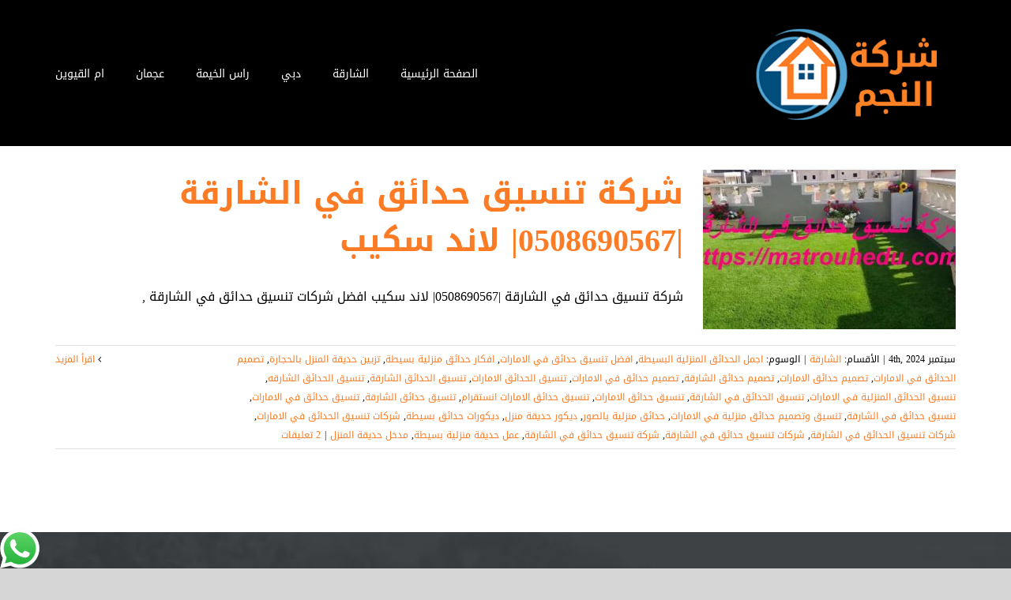

--- FILE ---
content_type: text/html; charset=utf-8
request_url: https://matrouhedu.com/tag/%D8%B4%D8%B1%D9%83%D8%A9-%D8%AA%D9%86%D8%B3%D9%8A%D9%82-%D8%AD%D8%AF%D8%A7%D8%A6%D9%82-%D9%81%D9%8A-%D8%A7%D9%84%D8%B4%D8%A7%D8%B1%D9%82%D8%A9/
body_size: 16032
content:
<!DOCTYPE html>
<html class="avada-html-layout-wide avada-html-header-position-top avada-html-is-archive avada-header-color-not-opaque" dir="rtl" lang="ar" prefix="og: http://ogp.me/ns# fb: http://ogp.me/ns/fb#">
<head>
<meta http-equiv="X-UA-Compatible" content="IE=edge"/>
<meta http-equiv="Content-Type" content="text/html; charset=utf-8"/>
<meta name="viewport" content="width=device-width, initial-scale=1"/>
<meta name='robots' content='index, follow, max-image-preview:large, max-snippet:-1, max-video-preview:-1'/>
<style>img:is([sizes="auto" i], [sizes^="auto," i]) {contain-intrinsic-size:3000px 1500px}</style>
<title>شركة تنسيق حدائق في الشارقة Archives - شركة النجم |0508690567</title>
<link rel="canonical" href="https://matrouhedu.com/tag/شركة-تنسيق-حدائق-في-الشارقة/"/>
<meta property="og:locale" content="ar_AR"/>
<meta property="og:type" content="article"/>
<meta property="og:title" content="شركة تنسيق حدائق في الشارقة الأرشيف"/>
<meta property="og:url" content="https://matrouhedu.com/tag/شركة-تنسيق-حدائق-في-الشارقة/"/>
<meta property="og:site_name" content="شركة النجم |0508690567"/>
<meta name="twitter:card" content="summary_large_image"/>
<script type="application/ld+json" class="yoast-schema-graph">{"@context":"https://schema.org","@graph":[{"@type":"CollectionPage","@id":"https://matrouhedu.com/tag/%d8%b4%d8%b1%d9%83%d8%a9-%d8%aa%d9%86%d8%b3%d9%8a%d9%82-%d8%ad%d8%af%d8%a7%d8%a6%d9%82-%d9%81%d9%8a-%d8%a7%d9%84%d8%b4%d8%a7%d8%b1%d9%82%d8%a9/","url":"https://matrouhedu.com/tag/%d8%b4%d8%b1%d9%83%d8%a9-%d8%aa%d9%86%d8%b3%d9%8a%d9%82-%d8%ad%d8%af%d8%a7%d8%a6%d9%82-%d9%81%d9%8a-%d8%a7%d9%84%d8%b4%d8%a7%d8%b1%d9%82%d8%a9/","name":"شركة تنسيق حدائق في الشارقة Archives - شركة النجم |0508690567","isPartOf":{"@id":"https://matrouhedu.com/#website"},"primaryImageOfPage":{"@id":"https://matrouhedu.com/tag/%d8%b4%d8%b1%d9%83%d8%a9-%d8%aa%d9%86%d8%b3%d9%8a%d9%82-%d8%ad%d8%af%d8%a7%d8%a6%d9%82-%d9%81%d9%8a-%d8%a7%d9%84%d8%b4%d8%a7%d8%b1%d9%82%d8%a9/#primaryimage"},"image":{"@id":"https://matrouhedu.com/tag/%d8%b4%d8%b1%d9%83%d8%a9-%d8%aa%d9%86%d8%b3%d9%8a%d9%82-%d8%ad%d8%af%d8%a7%d8%a6%d9%82-%d9%81%d9%8a-%d8%a7%d9%84%d8%b4%d8%a7%d8%b1%d9%82%d8%a9/#primaryimage"},"thumbnailUrl":"https://matrouhedu.com/wp-content/uploads/2021/06/شركة-تنسيق-حدائق-في-الشارقة.jpg","breadcrumb":{"@id":"https://matrouhedu.com/tag/%d8%b4%d8%b1%d9%83%d8%a9-%d8%aa%d9%86%d8%b3%d9%8a%d9%82-%d8%ad%d8%af%d8%a7%d8%a6%d9%82-%d9%81%d9%8a-%d8%a7%d9%84%d8%b4%d8%a7%d8%b1%d9%82%d8%a9/#breadcrumb"},"inLanguage":"ar"},{"@type":"ImageObject","inLanguage":"ar","@id":"https://matrouhedu.com/tag/%d8%b4%d8%b1%d9%83%d8%a9-%d8%aa%d9%86%d8%b3%d9%8a%d9%82-%d8%ad%d8%af%d8%a7%d8%a6%d9%82-%d9%81%d9%8a-%d8%a7%d9%84%d8%b4%d8%a7%d8%b1%d9%82%d8%a9/#primaryimage","url":"https://matrouhedu.com/wp-content/uploads/2021/06/شركة-تنسيق-حدائق-في-الشارقة.jpg","contentUrl":"https://matrouhedu.com/wp-content/uploads/2021/06/شركة-تنسيق-حدائق-في-الشارقة.jpg","width":1280,"height":720,"caption":"شركة تنسيق حدائق في الشارقة"},{"@type":"BreadcrumbList","@id":"https://matrouhedu.com/tag/%d8%b4%d8%b1%d9%83%d8%a9-%d8%aa%d9%86%d8%b3%d9%8a%d9%82-%d8%ad%d8%af%d8%a7%d8%a6%d9%82-%d9%81%d9%8a-%d8%a7%d9%84%d8%b4%d8%a7%d8%b1%d9%82%d8%a9/#breadcrumb","itemListElement":[{"@type":"ListItem","position":1,"name":"Home","item":"https://matrouhedu.com/"},{"@type":"ListItem","position":2,"name":"شركة تنسيق حدائق في الشارقة"}]},{"@type":"WebSite","@id":"https://matrouhedu.com/#website","url":"https://matrouhedu.com/","name":"شركة النجم |0508690567","description":"افضل شركة بناء مظلات في دبي بين الشركات تركيب بناء مظلات وسواتر في دبي | الشارقة |عجمان : المظلات سيارات ,مظلات الخشبية ,مظلات متحركة بافضل الخامات العالمية","potentialAction":[{"@type":"SearchAction","target":{"@type":"EntryPoint","urlTemplate":"https://matrouhedu.com/?s={search_term_string}"},"query-input":{"@type":"PropertyValueSpecification","valueRequired":true,"valueName":"search_term_string"}}],"inLanguage":"ar"}]}</script>
<link rel="alternate" type="application/rss+xml" title="شركة النجم |0508690567 &laquo; الخلاصة" href="https://matrouhedu.com/feed/"/>
<link rel="alternate" type="application/rss+xml" title="شركة النجم |0508690567 &laquo; خلاصة التعليقات" href="https://matrouhedu.com/comments/feed/"/>
<link rel="shortcut icon" href="https://matrouhedu.com/wp-content/uploads/2021/07/xnagm.png.pagespeed.ic.1O5_psC-og.webp" type="image/x-icon"/>
<link rel="apple-touch-icon" sizes="180x180" href="https://matrouhedu.com/wp-content/uploads/2021/07/xnagm.png.pagespeed.ic.1O5_psC-og.webp">
<link rel="icon" sizes="192x192" href="https://matrouhedu.com/wp-content/uploads/2021/07/xnagm.png.pagespeed.ic.1O5_psC-og.webp">
<meta name="msapplication-TileImage" content="https://matrouhedu.com/wp-content/uploads/2021/07/nagm.png">
<link rel="alternate" type="application/rss+xml" title="شركة النجم |0508690567 &laquo; شركة تنسيق حدائق في الشارقة خلاصة الوسوم" href="https://matrouhedu.com/tag/%d8%b4%d8%b1%d9%83%d8%a9-%d8%aa%d9%86%d8%b3%d9%8a%d9%82-%d8%ad%d8%af%d8%a7%d8%a6%d9%82-%d9%81%d9%8a-%d8%a7%d9%84%d8%b4%d8%a7%d8%b1%d9%82%d8%a9/feed/"/>
<meta property="og:locale" content="ar_AR"/>
<meta property="og:type" content="article"/>
<meta property="og:site_name" content="شركة النجم |0508690567"/>
<meta property="og:title" content="شركة تنسيق حدائق في الشارقة Archives - شركة النجم |0508690567"/>
<meta property="og:url" content="https://matrouhedu.com/landscaping-company-in-sharjah/"/>
<meta property="og:image" content="https://matrouhedu.com/wp-content/uploads/2021/06/شركة-تنسيق-حدائق-في-الشارقة.jpg"/>
<meta property="og:image:width" content="1280"/>
<meta property="og:image:height" content="720"/>
<meta property="og:image:type" content="image/jpeg"/>
<style id='ht_ctc_main_css-css' media='all'>.ht_ctc_chat_greetings_box :not(ul):not(ol):not(.ht_ctc_default):not(.ht_ctc_defaults *){box-sizing:border-box;margin:0;padding:0}.ht_ctc_chat_greetings_box ol,.ht_ctc_chat_greetings_box ul{margin-bottom:0;margin-top:0}.ht_ctc_modal_backdrop{animation:fadeIn .2s ease;backdrop-filter:blur(1px);background:rgba(0,0,0,.3);height:100vh;left:0;position:fixed;top:0;width:100vw}@keyframes fadeIn{0%{opacity:0}to{opacity:1}}.ctc_g_bottom,.ctc_g_content,.ctc_g_sentbutton{margin-top:-.9px!important}.ctc_g_content{max-height:calc(80vh - 140px);overflow-y:auto}.greetings_header_image img{object-fit:cover}.greetings_header_image{display:inline-block;position:relative}.g_header_badge_online{border-radius:50%;bottom:0;height:12px;position:absolute;right:0;width:12px;z-index:1}@media only screen and (max-width:420px){.ctc_side_positions .ctc_m_p_left{left:0!important;right:unset!important}.ctc_side_positions .ctc_m_p_right{left:unset!important;right:0!important}.ctc_side_positions .ctc_m_p_left .ctc_greetings_close_btn{float:left!important}.ctc_side_positions .ctc_m_p_right .ctc_greetings_close_btn{float:right!important}.ctc_side_positions .ctc_m_cta_order_0{order:0!important}.ctc_side_positions .ctc_m_cta_order_1{order:1!important}.ht_ctc_greetings.ctc_m_full_width{bottom:0!important;position:fixed!important;right:0!important}.ht_ctc_greetings.ctc_m_full_width .ht_ctc_chat_greetings_box{margin:7px!important;min-width:80vw!important;position:unset!important;width:calc(100vw - 14px)!important}.ctc_m_full_width .ctc_g_message_box_width{max-width:85%!important}.ht_ctc_animation:has(.ht_ctc_greetings){animation-fill-mode:none!important}}@media only screen and (min-width:900px){.ctc_g_content::-webkit-scrollbar{width:2.8px}.ctc_g_content::-webkit-scrollbar-thumb{background:#a5a5a5}}</style>
<link rel='stylesheet' id='mwfcfonts-css' href='https://matrouhedu.com/wp-content/plugins/parsi-font/assets/css/A.fonts.css.pagespeed.cf.Atb6QV7T0T.css' type='text/css' media=''/>
<style id='toc-screen-css' media='all'>#toc_container li,#toc_container ul{margin:0;padding:0}#toc_container.no_bullets li,#toc_container.no_bullets ul,#toc_container.no_bullets ul li,.toc_widget_list.no_bullets,.toc_widget_list.no_bullets li{background:0 0;list-style-type:none;list-style:none}#toc_container.have_bullets li{padding-left:12px}#toc_container ul ul{margin-left:1.5em}#toc_container{background:#f9f9f9;border:1px solid #aaa;padding:10px;margin-bottom:1em;width:auto;display:table;font-size:95%}#toc_container.toc_light_blue{background:#edf6ff}#toc_container.toc_white{background:#fff}#toc_container.toc_black{background:#000}#toc_container.toc_transparent{background:none transparent}#toc_container p.toc_title{text-align:center;font-weight:700;margin:0;padding:0}#toc_container.toc_black p.toc_title{color:#aaa}#toc_container span.toc_toggle{font-weight:400;font-size:90%}#toc_container p.toc_title+ul.toc_list{margin-top:1em}.toc_wrap_left{float:left;margin-right:10px}.toc_wrap_right{float:right;margin-left:10px}#toc_container a{text-decoration:none;text-shadow:none}#toc_container a:hover{text-decoration:underline}.toc_sitemap_posts_letter{font-size:1.5em;font-style:italic}</style>
<link rel='stylesheet' id='taqyeem-style-css' href='https://matrouhedu.com/wp-content/plugins/taqyeem/A.style.css,qver=6.8.3.pagespeed.cf.odtfTYG5kG.css' type='text/css' media='all'/>
<link rel='stylesheet' id='fusion-dynamic-css-css' href='https://matrouhedu.com/wp-content/uploads/fusion-styles/07346e5053df97a653d4f899a57cd84a.min.css?ver=3.11.9' type='text/css' media='all'/>
<link rel='stylesheet' id='call-now-button-modern-style-css' href='https://matrouhedu.com/wp-content/plugins/call-now-button/resources/style/A.modern.css,qver=1.5.1.pagespeed.cf.ocqg83GZIQ.css' type='text/css' media='all'/>
<script type="text/javascript" src="https://matrouhedu.com/wp-includes/js/jquery/jquery.min.js,qver=3.7.1.pagespeed.jm.PoWN7KAtLT.js" id="jquery-core-js"></script>
<script src="https://matrouhedu.com/wp-includes,_js,_jquery,_jquery-migrate.min.js,qver==3.4.1+wp-content,_plugins,_taqyeem,_js,_tie.js,qver==6.8.3.pagespeed.jc.u9hXQh75AQ.js"></script><script>eval(mod_pagespeed_VBSQFfAYzw);</script>
<script>eval(mod_pagespeed_t1RZqkbmNs);</script>
<link rel="https://api.w.org/" href="https://matrouhedu.com/wp-json/"/><link rel="alternate" title="JSON" type="application/json" href="https://matrouhedu.com/wp-json/wp/v2/tags/346"/><link rel="EditURI" type="application/rsd+xml" title="RSD" href="https://matrouhedu.com/xmlrpc.php?rsd"/>
<meta name="generator" content="WordPress 6.8.3"/>
<style type="text/css">{font-family:Droid\ Arabic\ Kufi!important;font-size:px!important}{font-family:Droid\ Arabic\ Kufi!important;font-size:px!important}{font-family:Droid\ Arabic\ Kufi!important;font-size:px!important}h1,h2,h3,h4,h5,h6{font-family:Droid\ Arabic\ Kufi!important}body{font-family:Droid\ Arabic\ Kufi!important}.rtl #wpadminbar *,#wpadminbar *{font:400 13px/32px Droid\ Arabic\ Kufi}pre,code{font-family:VRCD,monospaced}</style>
<script type='text/javascript'>//<![CDATA[
var taqyeem={"ajaxurl":"https://matrouhedu.com/wp-admin/admin-ajax.php","your_rating":"تقييمك:"};
//]]></script>
<style type="text/css" media="screen"></style>
<style type="text/css" id="css-fb-visibility">@media screen and (max-width:640px){.fusion-no-small-visibility{display:none!important}body .sm-text-align-center{text-align:center!important}body .sm-text-align-left{text-align:left!important}body .sm-text-align-right{text-align:right!important}body .sm-flex-align-center{justify-content:center!important}body .sm-flex-align-flex-start{justify-content:flex-start!important}body .sm-flex-align-flex-end{justify-content:flex-end!important}body .sm-mx-auto{margin-left:auto!important;margin-right:auto!important}body .sm-ml-auto{margin-left:auto!important}body .sm-mr-auto{margin-right:auto!important}body .fusion-absolute-position-small{position:absolute;top:auto;width:100%}.awb-sticky.awb-sticky-small{position:sticky;top:var(--awb-sticky-offset,0)}}@media screen and (min-width:641px) and (max-width:1024px){.fusion-no-medium-visibility{display:none!important}body .md-text-align-center{text-align:center!important}body .md-text-align-left{text-align:left!important}body .md-text-align-right{text-align:right!important}body .md-flex-align-center{justify-content:center!important}body .md-flex-align-flex-start{justify-content:flex-start!important}body .md-flex-align-flex-end{justify-content:flex-end!important}body .md-mx-auto{margin-left:auto!important;margin-right:auto!important}body .md-ml-auto{margin-left:auto!important}body .md-mr-auto{margin-right:auto!important}body .fusion-absolute-position-medium{position:absolute;top:auto;width:100%}.awb-sticky.awb-sticky-medium{position:sticky;top:var(--awb-sticky-offset,0)}}@media screen and (min-width:1025px){.fusion-no-large-visibility{display:none!important}body .lg-text-align-center{text-align:center!important}body .lg-text-align-left{text-align:left!important}body .lg-text-align-right{text-align:right!important}body .lg-flex-align-center{justify-content:center!important}body .lg-flex-align-flex-start{justify-content:flex-start!important}body .lg-flex-align-flex-end{justify-content:flex-end!important}body .lg-mx-auto{margin-left:auto!important;margin-right:auto!important}body .lg-ml-auto{margin-left:auto!important}body .lg-mr-auto{margin-right:auto!important}body .fusion-absolute-position-large{position:absolute;top:auto;width:100%}.awb-sticky.awb-sticky-large{position:sticky;top:var(--awb-sticky-offset,0)}}</style><style type="text/css">.recentcomments a{display:inline!important;padding:0!important;margin:0!important}</style><link rel="alternate" type="application/rss+xml" title="RSS" href="https://matrouhedu.com/rsslatest.xml"/>	<script type="text/javascript">var doc=document.documentElement;doc.setAttribute('data-useragent',navigator.userAgent);</script>
<meta name="format-detection" content="telephone=no"></head>
<body class="rtl archive tag tag-346 wp-theme-Avada fusion-image-hovers fusion-pagination-sizing fusion-button_type-flat fusion-button_span-no fusion-button_gradient-linear avada-image-rollover-circle-yes avada-image-rollover-no fusion-body fusion-sticky-header no-tablet-sticky-header no-mobile-sticky-header no-mobile-slidingbar no-mobile-totop fusion-disable-outline fusion-sub-menu-fade mobile-logo-pos-left layout-wide-mode avada-has-boxed-modal-shadow-none layout-scroll-offset-full avada-has-zero-margin-offset-top fusion-top-header menu-text-align-center mobile-menu-design-flyout fusion-show-pagination-text fusion-header-layout-v3 avada-responsive avada-footer-fx-none avada-menu-highlight-style-bottombar fusion-search-form-classic fusion-main-menu-search-dropdown fusion-avatar-square avada-sticky-shrinkage avada-dropdown-styles avada-blog-layout-medium avada-blog-archive-layout-medium avada-header-shadow-no avada-menu-icon-position-left avada-has-mainmenu-dropdown-divider avada-has-breadcrumb-mobile-hidden avada-has-titlebar-bar_and_content avada-has-footer-widget-bg-image avada-header-border-color-full-transparent avada-has-pagination-padding avada-flyout-menu-direction-fade avada-ec-views-v1" data-awb-post-id="1478">
<a class="skip-link screen-reader-text" href="#content">Skip to content</a>
<div id="boxed-wrapper">
<div id="wrapper" class="fusion-wrapper">
<div id="home" style="position:relative;top:-1px;"></div>
<div class="fusion-tb-header"><div class="fusion-fullwidth fullwidth-box fusion-builder-row-1 fusion-flex-container nonhundred-percent-fullwidth non-hundred-percent-height-scrolling fusion-custom-z-index" style="--link_hover_color: rgba(255,255,255,0.8);--link_color: #ffffff;--awb-border-radius-top-left:0px;--awb-border-radius-top-right:0px;--awb-border-radius-bottom-right:0px;--awb-border-radius-bottom-left:0px;--awb-z-index:999;--awb-background-color:#ffffff;--awb-flex-wrap:wrap;"><div class="fusion-builder-row fusion-row fusion-flex-align-items-center fusion-flex-content-wrap" style="max-width:calc( 1140px + 0px );margin-left: calc(-0px / 2 );margin-right: calc(-0px / 2 );"></div></div><div class="fusion-fullwidth fullwidth-box fusion-builder-row-2 fusion-flex-container nonhundred-percent-fullwidth non-hundred-percent-height-scrolling fusion-custom-z-index fusion-absolute-container fusion-absolute-position-medium fusion-absolute-position-large" style="--awb-border-radius-top-left:0px;--awb-border-radius-top-right:0px;--awb-border-radius-bottom-right:0px;--awb-border-radius-bottom-left:0px;--awb-z-index:9999;--awb-padding-top:30px;--awb-padding-bottom:30px;--awb-padding-top-small:15px;--awb-padding-bottom-small:15px;--awb-margin-bottom:0px;--awb-min-height:114px;--awb-background-color:#000000;--awb-flex-wrap:wrap;"><div class="fusion-builder-row fusion-row fusion-flex-align-items-center fusion-flex-content-wrap" style="max-width:calc( 1140px + 0px );margin-left: calc(-0px / 2 );margin-right: calc(-0px / 2 );"><div class="fusion-layout-column fusion_builder_column fusion-builder-column-0 fusion_builder_column_1_4 1_4 fusion-flex-column fusion-column-inner-bg-wrapper" style="--awb-inner-bg-size:cover;--awb-width-large:25%;--awb-margin-top-large:0px;--awb-spacing-right-large:0px;--awb-margin-bottom-large:0px;--awb-spacing-left-large:0px;--awb-width-medium:35%;--awb-order-medium:0;--awb-spacing-right-medium:0px;--awb-spacing-left-medium:0px;--awb-width-small:75%;--awb-order-small:0;--awb-spacing-right-small:0px;--awb-spacing-left-small:0px;"><span class="fusion-column-inner-bg hover-type-none"><a class="fusion-column-anchor" href="https://matrouhedu.com/"><span class="fusion-column-inner-bg-image"></span></a></span><div class="fusion-column-wrapper fusion-column-has-shadow fusion-flex-justify-content-flex-start fusion-content-layout-row fusion-content-nowrap"><div class="fusion-image-element " style="--awb-margin-right:10px;--awb-max-width:250px;--awb-caption-title-font-family:var(--h2_typography-font-family);--awb-caption-title-font-weight:var(--h2_typography-font-weight);--awb-caption-title-font-style:var(--h2_typography-font-style);--awb-caption-title-size:var(--h2_typography-font-size);--awb-caption-title-transform:var(--h2_typography-text-transform);--awb-caption-title-line-height:var(--h2_typography-line-height);--awb-caption-title-letter-spacing:var(--h2_typography-letter-spacing);"><span class=" has-fusion-standard-logo has-fusion-sticky-logo has-fusion-mobile-logo fusion-imageframe imageframe-none imageframe-1 hover-type-none"><a class="fusion-no-lightbox" href="https://matrouhedu.com/" target="_self"><img decoding="async" src="https://matrouhedu.com/wp-content/uploads/2021/07/xnagm.png.pagespeed.ic.1O5_psC-og.webp" srcset="https://matrouhedu.com/wp-content/uploads/2021/07/xnagm.png.pagespeed.ic.1O5_psC-og.webp 1x, https://matrouhedu.com/wp-content/uploads/2021/07/xnagm.png.pagespeed.ic.1O5_psC-og.webp 2x" style="max-height:150px;height:auto;" retina_url="https://matrouhedu.com/wp-content/uploads/2021/07/nagm.png" width="300" height="150" class="img-responsive fusion-standard-logo disable-lazyload" alt="شركة النجم |0508690567 Logo"/><img decoding="async" src="https://matrouhedu.com/wp-content/uploads/2021/07/xnagm.png.pagespeed.ic.1O5_psC-og.webp" srcset="https://matrouhedu.com/wp-content/uploads/2021/07/xnagm.png.pagespeed.ic.1O5_psC-og.webp 1x, https://matrouhedu.com/wp-content/uploads/2021/07/xnagm.png.pagespeed.ic.1O5_psC-og.webp 2x" style="max-height:150px;height:auto;" retina_url="https://matrouhedu.com/wp-content/uploads/2021/07/nagm.png" width="300" height="150" class="img-responsive fusion-sticky-logo disable-lazyload" alt="شركة النجم |0508690567 Logo"/><img decoding="async" src="https://matrouhedu.com/wp-content/uploads/2021/07/xnagm.png.pagespeed.ic.1O5_psC-og.webp" srcset="https://matrouhedu.com/wp-content/uploads/2021/07/xnagm.png.pagespeed.ic.1O5_psC-og.webp 1x, https://matrouhedu.com/wp-content/uploads/2021/07/xnagm.png.pagespeed.ic.1O5_psC-og.webp 2x" style="max-height:150px;height:auto;" retina_url="https://matrouhedu.com/wp-content/uploads/2021/07/nagm.png" width="300" height="150" class="img-responsive fusion-mobile-logo disable-lazyload" alt="شركة النجم |0508690567 Logo"/></a></span></div></div></div><div class="fusion-layout-column fusion_builder_column fusion-builder-column-1 fusion_builder_column_3_4 3_4 fusion-flex-column" style="--awb-bg-size:cover;--awb-width-large:75%;--awb-margin-top-large:0px;--awb-spacing-right-large:0px;--awb-margin-bottom-large:0px;--awb-spacing-left-large:0px;--awb-width-medium:65%;--awb-order-medium:0;--awb-spacing-right-medium:0px;--awb-spacing-left-medium:0px;--awb-width-small:25%;--awb-order-small:0;--awb-spacing-right-small:0px;--awb-spacing-left-small:0px;"><div class="fusion-column-wrapper fusion-column-has-shadow fusion-flex-justify-content-flex-start fusion-content-layout-column"><nav class="awb-menu awb-menu_row awb-menu_em-hover mobile-mode-collapse-to-button awb-menu_icons-right awb-menu_dc-yes mobile-trigger-fullwidth-off awb-menu_mobile-toggle awb-menu_indent-right mobile-size-full-absolute loading mega-menu-loading awb-menu_desktop awb-menu_dropdown awb-menu_expand-right awb-menu_transition-fade" style="--awb-font-size:14px;--awb-text-transform:none;--awb-gap:40px;--awb-justify-content:flex-end;--awb-items-padding-top:5px;--awb-border-color:rgba(122,188,100,0);--awb-border-bottom:2px;--awb-color:#ffffff;--awb-active-color:#fc7b24;--awb-active-border-bottom:2px;--awb-active-border-color:#fc7b24;--awb-submenu-sep-color:rgba(226,226,226,0);--awb-submenu-active-bg:#7abc64;--awb-submenu-active-color:#ffffff;--awb-submenu-text-transform:none;--awb-icons-hover-color:#fc7b24;--awb-main-justify-content:flex-start;--awb-mobile-nav-button-align-hor:flex-end;--awb-mobile-active-bg:#fc7b24;--awb-mobile-active-color:#ffffff;--awb-mobile-trigger-font-size:40px;--awb-mobile-trigger-color:#ffffff;--awb-mobile-trigger-background-color:#fc7b24;--awb-mobile-nav-trigger-bottom-margin:20px;--awb-mobile-sep-color:rgba(0,0,0,0);--awb-sticky-min-height:70px;--awb-mobile-justify:flex-start;--awb-mobile-caret-left:0;--awb-mobile-caret-right:auto;--awb-fusion-font-family-typography:inherit;--awb-fusion-font-style-typography:normal;--awb-fusion-font-weight-typography:400;--awb-fusion-font-family-submenu-typography:inherit;--awb-fusion-font-style-submenu-typography:normal;--awb-fusion-font-weight-submenu-typography:400;--awb-fusion-font-family-mobile-typography:inherit;--awb-fusion-font-style-mobile-typography:normal;--awb-fusion-font-weight-mobile-typography:400;" aria-label="Driving Main Menu" data-breakpoint="1128" data-count="0" data-transition-type="center" data-transition-time="300" data-expand="right"><button type="button" class="awb-menu__m-toggle awb-menu__m-toggle_no-text" aria-expanded="false" aria-controls="menu-driving-main-menu"><span class="awb-menu__m-toggle-inner"><span class="collapsed-nav-text"><span class="screen-reader-text">Toggle Navigation</span></span><span class="awb-menu__m-collapse-icon awb-menu__m-collapse-icon_no-text"><span class="awb-menu__m-collapse-icon-open awb-menu__m-collapse-icon-open_no-text awb-drivinghome"></span><span class="awb-menu__m-collapse-icon-close awb-menu__m-collapse-icon-close_no-text awb-drivinghome"></span></span></span></button><ul id="menu-driving-main-menu" class="fusion-menu awb-menu__main-ul awb-menu__main-ul_row"><li id="menu-item-1137" class="menu-item menu-item-type-post_type menu-item-object-page menu-item-home menu-item-1137 awb-menu__li awb-menu__main-li awb-menu__main-li_regular" data-item-id="1137"><span class="awb-menu__main-background-default awb-menu__main-background-default_center"></span><span class="awb-menu__main-background-active awb-menu__main-background-active_center"></span><a href="https://matrouhedu.com/" class="awb-menu__main-a awb-menu__main-a_regular"><span class="menu-text">الصفحة الرئيسية</span></a></li><li id="menu-item-1146" class="menu-item menu-item-type-taxonomy menu-item-object-category menu-item-1146 awb-menu__li awb-menu__main-li awb-menu__main-li_regular" data-item-id="1146"><span class="awb-menu__main-background-default awb-menu__main-background-default_center"></span><span class="awb-menu__main-background-active awb-menu__main-background-active_center"></span><a href="https://matrouhedu.com/category/%d8%a7%d9%84%d8%b4%d8%a7%d8%b1%d9%82%d8%a9/" class="awb-menu__main-a awb-menu__main-a_regular"><span class="menu-text">الشارقة</span></a></li><li id="menu-item-1147" class="menu-item menu-item-type-taxonomy menu-item-object-category menu-item-1147 awb-menu__li awb-menu__main-li awb-menu__main-li_regular" data-item-id="1147"><span class="awb-menu__main-background-default awb-menu__main-background-default_center"></span><span class="awb-menu__main-background-active awb-menu__main-background-active_center"></span><a href="https://matrouhedu.com/category/%d8%af%d8%a8%d9%8a/" class="awb-menu__main-a awb-menu__main-a_regular"><span class="menu-text">دبي</span></a></li><li id="menu-item-1148" class="menu-item menu-item-type-taxonomy menu-item-object-category menu-item-1148 awb-menu__li awb-menu__main-li awb-menu__main-li_regular" data-item-id="1148"><span class="awb-menu__main-background-default awb-menu__main-background-default_center"></span><span class="awb-menu__main-background-active awb-menu__main-background-active_center"></span><a href="https://matrouhedu.com/category/%d8%b1%d8%a7%d8%b3-%d8%a7%d9%84%d8%ae%d9%8a%d9%85%d8%a9/" class="awb-menu__main-a awb-menu__main-a_regular"><span class="menu-text">راس الخيمة</span></a></li><li id="menu-item-1149" class="menu-item menu-item-type-taxonomy menu-item-object-category menu-item-1149 awb-menu__li awb-menu__main-li awb-menu__main-li_regular" data-item-id="1149"><span class="awb-menu__main-background-default awb-menu__main-background-default_center"></span><span class="awb-menu__main-background-active awb-menu__main-background-active_center"></span><a href="https://matrouhedu.com/category/%d8%b9%d8%ac%d9%85%d8%a7%d9%86/" class="awb-menu__main-a awb-menu__main-a_regular"><span class="menu-text">عجمان</span></a></li><li id="menu-item-1645" class="menu-item menu-item-type-taxonomy menu-item-object-category menu-item-1645 awb-menu__li awb-menu__main-li awb-menu__main-li_regular" data-item-id="1645"><span class="awb-menu__main-background-default awb-menu__main-background-default_center"></span><span class="awb-menu__main-background-active awb-menu__main-background-active_center"></span><a href="https://matrouhedu.com/category/%d8%a7%d9%85-%d8%a7%d9%84%d9%82%d9%8a%d9%88%d9%8a%d9%86/" class="awb-menu__main-a awb-menu__main-a_regular"><span class="menu-text">ام القيوين</span></a></li></ul></nav></div></div></div></div>
</div>	<div id="sliders-container" class="fusion-slider-visibility">
</div>
<section class="avada-page-titlebar-wrapper" aria-label="Page Title Bar">
<div class="fusion-page-title-bar fusion-page-title-bar-breadcrumbs fusion-page-title-bar-left">
<div class="fusion-page-title-row">
<div class="fusion-page-title-wrapper">
<div class="fusion-page-title-captions">
</div>
</div>
</div>
</div>
</section>
<main id="main" class="clearfix ">
<div class="fusion-row" style="">
<section id="content" class=" full-width" style="width: 100%;">
<div id="posts-container" class="fusion-blog-archive fusion-blog-layout-medium-wrapper fusion-blog-infinite fusion-clearfix">
<div class="fusion-posts-container fusion-blog-layout-medium fusion-posts-container-infinite " data-pages="1">
<article id="post-1478" class="fusion-post-medium  post fusion-clearfix post-1478 type-post status-publish format-standard has-post-thumbnail hentry category-11 tag-1017 tag-382 tag-1013 tag-1014 tag-385 tag-388 tag-379 tag-381 tag-387 tag-378 tag-352 tag-755 tag-350 tag-383 tag-384 tag-351 tag-380 tag-349 tag-389 tag-1015 tag-1018 tag-1019 tag-386 tag-348 tag-347 tag-346 tag-1020 tag-1016">
<div class="fusion-flexslider flexslider fusion-flexslider-loading fusion-post-slideshow">
<ul class="slides">
<li><div class="fusion-image-wrapper fusion-image-size-fixed" aria-haspopup="true">
<a href="https://matrouhedu.com/landscaping-company-in-sharjah/" aria-label="شركة تنسيق حدائق في الشارقة |0508690567| لاند سكيب">
<img width="320" height="202" src="https://matrouhedu.com/wp-content/uploads/2021/06/شركة-تنسيق-حدائق-في-الشارقة-320x202.jpg" class="attachment-blog-medium size-blog-medium wp-post-image" alt="شركة تنسيق حدائق في الشارقة" decoding="async" fetchpriority="high" srcset="https://matrouhedu.com/wp-content/uploads/2021/06/شركة-تنسيق-حدائق-في-الشارقة-320x202.jpg 320w, https://matrouhedu.com/wp-content/uploads/2021/06/شركة-تنسيق-حدائق-في-الشارقة-700x441.jpg 700w" sizes="(max-width: 320px) 100vw, 320px"/>	</a>
</div>
</li>
</ul>
</div>
<div class="fusion-post-content post-content">
<h2 class="entry-title fusion-post-title"><a href="https://matrouhedu.com/landscaping-company-in-sharjah/">شركة تنسيق حدائق في الشارقة |0508690567| لاند سكيب</a></h2>
<div class="fusion-post-content-container">
<p>شركة تنسيق حدائق في الشارقة |0508690567| لاند سكيب افضل شركات تنسيق حدائق في الشارقة ,</p>	</div>
</div>
<div class="fusion-clearfix"></div>
<div class="fusion-meta-info">
<div class="fusion-alignleft"><span class="vcard rich-snippet-hidden"><span class="fn"><a href="https://matrouhedu.com/author/adminqww/" title="مقالات AdminQww" rel="author">AdminQww</a></span></span><span class="updated rich-snippet-hidden">2024-09-04T10:28:11+00:00</span><span>سبتمبر 4th, 2024</span><span class="fusion-inline-sep">|</span>الأقسام: <a href="https://matrouhedu.com/category/%d8%a7%d9%84%d8%b4%d8%a7%d8%b1%d9%82%d8%a9/" rel="category tag">الشارقة</a><span class="fusion-inline-sep">|</span><span class="meta-tags">الوسوم: <a href="https://matrouhedu.com/tag/%d8%a7%d8%ac%d9%85%d9%84-%d8%a7%d9%84%d8%ad%d8%af%d8%a7%d8%a6%d9%82-%d8%a7%d9%84%d9%85%d9%86%d8%b2%d9%84%d9%8a%d8%a9-%d8%a7%d9%84%d8%a8%d8%b3%d9%8a%d8%b7%d8%a9/" rel="tag">اجمل الحدائق المنزلية البسيطة</a>, <a href="https://matrouhedu.com/tag/%d8%a7%d9%81%d8%b6%d9%84-%d8%aa%d9%86%d8%b3%d9%8a%d9%82-%d8%ad%d8%af%d8%a7%d8%a6%d9%82-%d9%81%d9%8a-%d8%a7%d9%84%d8%a7%d9%85%d8%a7%d8%b1%d8%a7%d8%aa/" rel="tag">افضل تنسيق حدائق في الامارات</a>, <a href="https://matrouhedu.com/tag/%d8%a7%d9%81%d9%83%d8%a7%d8%b1-%d8%ad%d8%af%d8%a7%d8%a6%d9%82-%d9%85%d9%86%d8%b2%d9%84%d9%8a%d8%a9-%d8%a8%d8%b3%d9%8a%d8%b7%d8%a9/" rel="tag">افكار حدائق منزلية بسيطة</a>, <a href="https://matrouhedu.com/tag/%d8%aa%d8%b2%d9%8a%d9%8a%d9%86-%d8%ad%d8%af%d9%8a%d9%82%d8%a9-%d8%a7%d9%84%d9%85%d9%86%d8%b2%d9%84-%d8%a8%d8%a7%d9%84%d8%ad%d8%ac%d8%a7%d8%b1%d8%a9/" rel="tag">تزيين حديقة المنزل بالحجارة</a>, <a href="https://matrouhedu.com/tag/%d8%aa%d8%b5%d9%85%d9%8a%d9%85-%d8%a7%d9%84%d8%ad%d8%af%d8%a7%d8%a6%d9%82-%d9%81%d9%8a-%d8%a7%d9%84%d8%a7%d9%85%d8%a7%d8%b1%d8%a7%d8%aa/" rel="tag">تصميم الحدائق في الامارات</a>, <a href="https://matrouhedu.com/tag/%d8%aa%d8%b5%d9%85%d9%8a%d9%85-%d8%ad%d8%af%d8%a7%d8%a6%d9%82-%d8%a7%d9%84%d8%a7%d9%85%d8%a7%d8%b1%d8%a7%d8%aa/" rel="tag">تصميم حدائق الامارات</a>, <a href="https://matrouhedu.com/tag/%d8%aa%d8%b5%d9%85%d9%8a%d9%85-%d8%ad%d8%af%d8%a7%d8%a6%d9%82-%d8%a7%d9%84%d8%b4%d8%a7%d8%b1%d9%82%d8%a9/" rel="tag">تصميم حدائق الشارقة</a>, <a href="https://matrouhedu.com/tag/%d8%aa%d8%b5%d9%85%d9%8a%d9%85-%d8%ad%d8%af%d8%a7%d8%a6%d9%82-%d9%81%d9%8a-%d8%a7%d9%84%d8%a7%d9%85%d8%a7%d8%b1%d8%a7%d8%aa/" rel="tag">تصميم حدائق في الامارات</a>, <a href="https://matrouhedu.com/tag/%d8%aa%d9%86%d8%b3%d9%8a%d9%82-%d8%a7%d9%84%d8%ad%d8%af%d8%a7%d8%a6%d9%82-%d8%a7%d9%84%d8%a7%d9%85%d8%a7%d8%b1%d8%a7%d8%aa/" rel="tag">تنسيق الحدائق الامارات</a>, <a href="https://matrouhedu.com/tag/%d8%aa%d9%86%d8%b3%d9%8a%d9%82-%d8%a7%d9%84%d8%ad%d8%af%d8%a7%d8%a6%d9%82-%d8%a7%d9%84%d8%b4%d8%a7%d8%b1%d9%82%d8%a9/" rel="tag">تنسيق الحدائق الشارقة</a>, <a href="https://matrouhedu.com/tag/%d8%aa%d9%86%d8%b3%d9%8a%d9%82-%d8%a7%d9%84%d8%ad%d8%af%d8%a7%d8%a6%d9%82-%d8%a7%d9%84%d8%b4%d8%a7%d8%b1%d9%82%d9%87/" rel="tag">تنسيق الحدائق الشارقه</a>, <a href="https://matrouhedu.com/tag/%d8%aa%d9%86%d8%b3%d9%8a%d9%82-%d8%a7%d9%84%d8%ad%d8%af%d8%a7%d8%a6%d9%82-%d8%a7%d9%84%d9%85%d9%86%d8%b2%d9%84%d9%8a%d8%a9-%d9%81%d9%8a-%d8%a7%d9%84%d8%a7%d9%85%d8%a7%d8%b1%d8%a7%d8%aa/" rel="tag">تنسيق الحدائق المنزلية في الامارات</a>, <a href="https://matrouhedu.com/tag/%d8%aa%d9%86%d8%b3%d9%8a%d9%82-%d8%a7%d9%84%d8%ad%d8%af%d8%a7%d8%a6%d9%82-%d9%81%d9%8a-%d8%a7%d9%84%d8%b4%d8%a7%d8%b1%d9%82%d8%a9/" rel="tag">تنسيق الحدائق في الشارقة</a>, <a href="https://matrouhedu.com/tag/%d8%aa%d9%86%d8%b3%d9%8a%d9%82-%d8%ad%d8%af%d8%a7%d8%a6%d9%82-%d8%a7%d9%84%d8%a7%d9%85%d8%a7%d8%b1%d8%a7%d8%aa/" rel="tag">تنسيق حدائق الامارات</a>, <a href="https://matrouhedu.com/tag/%d8%aa%d9%86%d8%b3%d9%8a%d9%82-%d8%ad%d8%af%d8%a7%d8%a6%d9%82-%d8%a7%d9%84%d8%a7%d9%85%d8%a7%d8%b1%d8%a7%d8%aa-%d8%a7%d9%86%d8%b3%d8%aa%d9%82%d8%b1%d8%a7%d9%85/" rel="tag">تنسيق حدائق الامارات انستقرام</a>, <a href="https://matrouhedu.com/tag/%d8%aa%d9%86%d8%b3%d9%8a%d9%82-%d8%ad%d8%af%d8%a7%d8%a6%d9%82-%d8%a7%d9%84%d8%b4%d8%a7%d8%b1%d9%82%d8%a9/" rel="tag">تنسيق حدائق الشارقة</a>, <a href="https://matrouhedu.com/tag/%d8%aa%d9%86%d8%b3%d9%8a%d9%82-%d8%ad%d8%af%d8%a7%d8%a6%d9%82-%d9%81%d9%8a-%d8%a7%d9%84%d8%a7%d9%85%d8%a7%d8%b1%d8%a7%d8%aa/" rel="tag">تنسيق حدائق في الامارات</a>, <a href="https://matrouhedu.com/tag/%d8%aa%d9%86%d8%b3%d9%8a%d9%82-%d8%ad%d8%af%d8%a7%d8%a6%d9%82-%d9%81%d9%8a-%d8%a7%d9%84%d8%b4%d8%a7%d8%b1%d9%82%d8%a9/" rel="tag">تنسيق حدائق في الشارقة</a>, <a href="https://matrouhedu.com/tag/%d8%aa%d9%86%d8%b3%d9%8a%d9%82-%d9%88%d8%aa%d8%b5%d9%85%d9%8a%d9%85-%d8%ad%d8%af%d8%a7%d8%a6%d9%82-%d9%85%d9%86%d8%b2%d9%84%d9%8a%d8%a9-%d9%81%d9%8a-%d8%a7%d9%84%d8%a7%d9%85%d8%a7%d8%b1%d8%a7%d8%aa/" rel="tag">تنسيق وتصميم حدائق منزلية في الامارات</a>, <a href="https://matrouhedu.com/tag/%d8%ad%d8%af%d8%a7%d8%a6%d9%82-%d9%85%d9%86%d8%b2%d9%84%d9%8a%d8%a9-%d8%a8%d8%a7%d9%84%d8%b5%d9%88%d8%b1/" rel="tag">حدائق منزلية بالصور</a>, <a href="https://matrouhedu.com/tag/%d8%af%d9%8a%d9%83%d9%88%d8%b1-%d8%ad%d8%af%d9%8a%d9%82%d8%a9-%d9%85%d9%86%d8%b2%d9%84/" rel="tag">ديكور حديقة منزل</a>, <a href="https://matrouhedu.com/tag/%d8%af%d9%8a%d9%83%d9%88%d8%b1%d8%a7%d8%aa-%d8%ad%d8%af%d8%a7%d8%a6%d9%82-%d8%a8%d8%b3%d9%8a%d8%b7%d8%a9/" rel="tag">ديكورات حدائق بسيطة</a>, <a href="https://matrouhedu.com/tag/%d8%b4%d8%b1%d9%83%d8%a7%d8%aa-%d8%aa%d9%86%d8%b3%d9%8a%d9%82-%d8%a7%d9%84%d8%ad%d8%af%d8%a7%d8%a6%d9%82-%d9%81%d9%8a-%d8%a7%d9%84%d8%a7%d9%85%d8%a7%d8%b1%d8%a7%d8%aa/" rel="tag">شركات تنسيق الحدائق في الامارات</a>, <a href="https://matrouhedu.com/tag/%d8%b4%d8%b1%d9%83%d8%a7%d8%aa-%d8%aa%d9%86%d8%b3%d9%8a%d9%82-%d8%a7%d9%84%d8%ad%d8%af%d8%a7%d8%a6%d9%82-%d9%81%d9%8a-%d8%a7%d9%84%d8%b4%d8%a7%d8%b1%d9%82%d8%a9/" rel="tag">شركات تنسيق الحدائق في الشارقة</a>, <a href="https://matrouhedu.com/tag/%d8%b4%d8%b1%d9%83%d8%a7%d8%aa-%d8%aa%d9%86%d8%b3%d9%8a%d9%82-%d8%ad%d8%af%d8%a7%d8%a6%d9%82-%d9%81%d9%8a-%d8%a7%d9%84%d8%b4%d8%a7%d8%b1%d9%82%d8%a9/" rel="tag">شركات تنسيق حدائق في الشارقة</a>, <a href="https://matrouhedu.com/tag/%d8%b4%d8%b1%d9%83%d8%a9-%d8%aa%d9%86%d8%b3%d9%8a%d9%82-%d8%ad%d8%af%d8%a7%d8%a6%d9%82-%d9%81%d9%8a-%d8%a7%d9%84%d8%b4%d8%a7%d8%b1%d9%82%d8%a9/" rel="tag">شركة تنسيق حدائق في الشارقة</a>, <a href="https://matrouhedu.com/tag/%d8%b9%d9%85%d9%84-%d8%ad%d8%af%d9%8a%d9%82%d8%a9-%d9%85%d9%86%d8%b2%d9%84%d9%8a%d8%a9-%d8%a8%d8%b3%d9%8a%d8%b7%d8%a9/" rel="tag">عمل حديقة منزلية بسيطة</a>, <a href="https://matrouhedu.com/tag/%d9%85%d8%af%d8%ae%d9%84-%d8%ad%d8%af%d9%8a%d9%82%d8%a9-%d8%a7%d9%84%d9%85%d9%86%d8%b2%d9%84/" rel="tag">مدخل حديقة المنزل</a></span><span class="fusion-inline-sep">|</span><span class="fusion-comments"><a href="https://matrouhedu.com/landscaping-company-in-sharjah/#comments">2 تعليقات</a></span></div>
<div class="fusion-alignright">
<a href="https://matrouhedu.com/landscaping-company-in-sharjah/" class="fusion-read-more" aria-label="More on شركة تنسيق حدائق في الشارقة |0508690567| لاند سكيب">
‫اقرأ المزيد	</a>
</div>
</div>
</article>
</div>
</div>
</section>
</div>
</main>
<div class="fusion-tb-footer fusion-footer"><div class="fusion-footer-widget-area fusion-widget-area"><div class="fusion-fullwidth fullwidth-box fusion-builder-row-3 fusion-flex-container fusion-parallax-none nonhundred-percent-fullwidth non-hundred-percent-height-scrolling" style="--awb-border-radius-top-left:0;--awb-border-radius-top-right:0;--awb-border-radius-bottom-right:0;--awb-border-radius-bottom-left:0;--awb-padding-top:70px;--awb-padding-bottom:40px;--awb-background-color:#1c1d1e;--awb-background-image:url(https://matrouhedu.com/wp-content/uploads/2019/01/footer-background-color.jpg);--awb-background-size:cover;--awb-flex-wrap:wrap"><div class="fusion-builder-row fusion-row fusion-flex-align-items-flex-start fusion-flex-content-wrap" style="max-width:1185.6px;margin-left: calc(-4% / 2 );margin-right: calc(-4% / 2 );"><div class="fusion-layout-column fusion_builder_column fusion-builder-column-2 fusion_builder_column_1_4 1_4 fusion-flex-column" style="--awb-bg-size:cover;--awb-width-large:25%;--awb-margin-top-large:0px;--awb-spacing-right-large:7.68%;--awb-margin-bottom-large:0px;--awb-spacing-left-large:7.68%;--awb-width-medium:50%;--awb-order-medium:0;--awb-spacing-right-medium:3.84%;--awb-spacing-left-medium:3.84%;--awb-width-small:100%;--awb-order-small:0;--awb-spacing-right-small:1.92%;--awb-spacing-left-small:1.92%;"><div class="fusion-column-wrapper fusion-column-has-shadow fusion-flex-justify-content-flex-start fusion-content-layout-column"><div class="fusion-widget-area awb-widget-area-element fusion-widget-area-1 fusion-content-widget-area" style="--awb-title-color:#fc7b24;--awb-padding:0px 0px 0px 0px;"><style type="text/css" data-id="media_image-2">@media (max-width:1051px){#media_image-2{text-align:center!important}}</style><section id="media_image-2" class="fusion-widget-mobile-align-center fusion-footer-widget-column widget widget_media_image" style="border-style: solid;border-color:transparent;border-width:0px;"><a href="https://matrouhedu.com/"><img decoding="async" width="300" height="150" src="https://matrouhedu.com/wp-content/uploads/2021/07/xnagm.png.pagespeed.ic.1O5_psC-og.webp" class="image wp-image-1639  attachment-full size-full" alt="" style="max-width: 100%; height: auto;" srcset="https://matrouhedu.com/wp-content/uploads/2021/07/xnagm-200x100.png.pagespeed.ic.PTzvBeycdl.webp 200w, https://matrouhedu.com/wp-content/uploads/2021/07/xnagm.png.pagespeed.ic.1O5_psC-og.webp 300w" sizes="(max-width: 300px) 100vw, 300px"/></a><div style="clear:both;"></div></section><style type="text/css" data-id="text-2">@media (max-width:1051px){#text-2{text-align:center!important}}</style><section id="text-2" class="fusion-widget-mobile-align-center fusion-footer-widget-column widget widget_text" style="border-style: solid;border-color:transparent;border-width:0px;">	<div class="textwidget"><h4><strong>متخصصين في جميع خدمات الصيانة العامة في الامارات من تركيب جبس بورد ,اعمال الصبغ والدهانات ,تركيب فورسلينج ,جميع اعمال الكهرباء والسباكة , تركيب جميع انواع الانترلوك , بناء جميع المظلات </strong></h4>
</div>
<div style="clear:both;"></div></section><div class="fusion-additional-widget-content"></div></div></div></div><div class="fusion-layout-column fusion_builder_column fusion-builder-column-3 fusion_builder_column_1_4 1_4 fusion-flex-column" style="--awb-bg-size:cover;--awb-width-large:25%;--awb-margin-top-large:0px;--awb-spacing-right-large:7.68%;--awb-margin-bottom-large:0px;--awb-spacing-left-large:7.68%;--awb-width-medium:50%;--awb-order-medium:0;--awb-spacing-right-medium:3.84%;--awb-spacing-left-medium:3.84%;--awb-width-small:100%;--awb-order-small:0;--awb-spacing-right-small:1.92%;--awb-spacing-left-small:1.92%;"><div class="fusion-column-wrapper fusion-column-has-shadow fusion-flex-justify-content-flex-start fusion-content-layout-column"><div class="fusion-widget-area awb-widget-area-element fusion-widget-area-2 fusion-content-widget-area" style="--awb-title-color:#fc7b24;--awb-padding:0px 0px 0px 0px;"><section id="rss-2" class="fusion-footer-widget-column widget widget_rss" style="border-style: solid;border-color:transparent;border-width:0px;"><h4 class="widget-title"><a class="rsswidget rss-widget-feed" href="https://matrouhedu.com/rss"><img decoding="async" class="rss-widget-icon" style="border:0" src="[data-uri]" alt="RSS"/></a> <a class="rsswidget rss-widget-title" href="https://matrouhedu.com/">rss</a></h4><ul><li><a class='rsswidget' href='https://matrouhedu.com/carpenter-in-dubai/'>نجار في دبي |0508690567| نجار رخيص</a></li><li><a class='rsswidget' href='https://matrouhedu.com/plaster-work-in-sharjah/'>اعمال بلاستر في الشارقة |0508690567| عامل بلاستر</a></li><li><a class='rsswidget' href='https://matrouhedu.com/%D8%AD%D8%AF%D8%A7%D8%AF-%D9%88-%D8%A3%D8%B9%D9%85%D8%A7%D9%84-%D8%AD%D8%AF%D8%A7%D8%AF%D8%A9-%D9%81%D9%8A-%D8%B9%D8%AC%D9%85%D8%A7%D9%86/'>حداد و أعمال حدادة في عجمان |0508690567|حداد بعجمان</a></li><li><a class='rsswidget' href='https://matrouhedu.com/home-electrician-in-dubai/'>كهربائي منازل في دبي |0508690567|شركة الجوهرة</a></li><li><a class='rsswidget' href='https://matrouhedu.com/interlock-installation-company-in-dubai/'>شركة تركيب انترلوك في دبي |0508690567| تركيب بلاط</a></li><li><a class='rsswidget' href='https://matrouhedu.com/installing-wallpaper-ras-al-khaimah/'>تركيب ورق جدران في راس الخيمة |0508690567| ورق حائط</a></li><li><a class='rsswidget' href='https://matrouhedu.com/installation-of-artificial-grass-in-ajman/'>تركيب عشب صناعي في عجمان |0508690567| نجيلة صناعي</a></li></ul><div style="clear:both;"></div></section><div class="fusion-additional-widget-content"></div></div></div></div><div class="fusion-layout-column fusion_builder_column fusion-builder-column-4 fusion_builder_column_1_4 1_4 fusion-flex-column" style="--awb-bg-size:cover;--awb-width-large:25%;--awb-margin-top-large:0px;--awb-spacing-right-large:7.68%;--awb-margin-bottom-large:0px;--awb-spacing-left-large:7.68%;--awb-width-medium:50%;--awb-order-medium:0;--awb-spacing-right-medium:3.84%;--awb-spacing-left-medium:3.84%;--awb-width-small:100%;--awb-order-small:0;--awb-spacing-right-small:1.92%;--awb-spacing-left-small:1.92%;"><div class="fusion-column-wrapper fusion-column-has-shadow fusion-flex-justify-content-flex-start fusion-content-layout-column"><div class="fusion-widget-area awb-widget-area-element fusion-widget-area-3 fusion-content-widget-area" style="--awb-title-color:#fc7b24;--awb-padding:0px 0px 0px 0px;"><section id="tag_cloud-2" class="fusion-footer-widget-column widget widget_tag_cloud" style="border-style: solid;border-color:transparent;border-width:0px;"><h4 class="widget-title">الاكثر بحثا</h4><div class="tagcloud"><a href="https://matrouhedu.com/tag/%d8%a7%d8%b3%d8%b9%d8%a7%d8%b1-%d8%aa%d8%b1%d9%83%d9%8a%d8%a8-%d8%a7%d9%84%d8%ac%d8%a8%d8%b3-%d8%a8%d9%88%d8%b1%d8%af-%d9%81%d9%8a-%d8%a7%d9%84%d8%a7%d9%85%d8%a7%d8%b1%d8%a7%d8%aa/" class="tag-cloud-link tag-link-69 tag-link-position-1" aria-label="اسعار تركيب الجبس بورد في الامارات (3 عناصر)">اسعار تركيب الجبس بورد في الامارات</a>
<a href="https://matrouhedu.com/tag/%d8%a7%d9%81%d8%b6%d9%84-%d8%aa%d9%86%d8%b3%d9%8a%d9%82-%d8%ad%d8%af%d8%a7%d8%a6%d9%82-%d9%81%d9%8a-%d8%a7%d9%84%d8%a7%d9%85%d8%a7%d8%b1%d8%a7%d8%aa/" class="tag-cloud-link tag-link-382 tag-link-position-2" aria-label="افضل تنسيق حدائق في الامارات (4 عناصر)">افضل تنسيق حدائق في الامارات</a>
<a href="https://matrouhedu.com/tag/%d8%aa%d8%b1%d9%83%d9%8a%d8%a8-%d8%ac%d8%a8%d8%b3-%d8%a8%d9%88%d8%b1%d8%af-%d9%81%d9%8a-%d8%af%d8%a8%d9%8a/" class="tag-cloud-link tag-link-82 tag-link-position-3" aria-label="تركيب جبس بورد في دبي (3 عناصر)">تركيب جبس بورد في دبي</a>
<a href="https://matrouhedu.com/tag/%d8%aa%d9%86%d8%b3%d9%8a%d9%82-%d8%a7%d9%84%d8%ad%d8%af%d8%a7%d8%a6%d9%82-%d8%a7%d9%84%d8%a7%d9%85%d8%a7%d8%b1%d8%a7%d8%aa/" class="tag-cloud-link tag-link-387 tag-link-position-4" aria-label="تنسيق الحدائق الامارات (4 عناصر)">تنسيق الحدائق الامارات</a>
<a href="https://matrouhedu.com/tag/%d8%aa%d9%86%d8%b3%d9%8a%d9%82-%d8%a7%d9%84%d8%ad%d8%af%d8%a7%d8%a6%d9%82-%d8%a7%d9%84%d9%85%d9%86%d8%b2%d9%84%d9%8a%d8%a9-%d9%81%d9%8a-%d8%a7%d9%84%d8%a7%d9%85%d8%a7%d8%b1%d8%a7%d8%aa/" class="tag-cloud-link tag-link-755 tag-link-position-5" aria-label="تنسيق الحدائق المنزلية في الامارات (3 عناصر)">تنسيق الحدائق المنزلية في الامارات</a>
<a href="https://matrouhedu.com/tag/%d8%aa%d9%86%d8%b3%d9%8a%d9%82-%d8%ad%d8%af%d8%a7%d8%a6%d9%82-%d8%a7%d9%84%d8%a7%d9%85%d8%a7%d8%b1%d8%a7%d8%aa/" class="tag-cloud-link tag-link-383 tag-link-position-6" aria-label="تنسيق حدائق الامارات (4 عناصر)">تنسيق حدائق الامارات</a>
<a href="https://matrouhedu.com/tag/%d8%aa%d9%86%d8%b3%d9%8a%d9%82-%d8%ad%d8%af%d8%a7%d8%a6%d9%82-%d8%a7%d9%84%d8%a7%d9%85%d8%a7%d8%b1%d8%a7%d8%aa-%d8%a7%d9%86%d8%b3%d8%aa%d9%82%d8%b1%d8%a7%d9%85/" class="tag-cloud-link tag-link-384 tag-link-position-7" aria-label="تنسيق حدائق الامارات انستقرام (4 عناصر)">تنسيق حدائق الامارات انستقرام</a>
<a href="https://matrouhedu.com/tag/%d8%aa%d9%86%d8%b3%d9%8a%d9%82-%d8%ad%d8%af%d8%a7%d8%a6%d9%82-%d9%81%d9%8a-%d8%a7%d9%84%d8%a7%d9%85%d8%a7%d8%b1%d8%a7%d8%aa/" class="tag-cloud-link tag-link-380 tag-link-position-8" aria-label="تنسيق حدائق في الامارات (4 عناصر)">تنسيق حدائق في الامارات</a>
<a href="https://matrouhedu.com/tag/%d8%b1%d9%82%d9%85-%d8%b5%d8%a8%d8%a7%d8%ba-%d9%81%d9%8a-%d8%af%d8%a8%d9%8a/" class="tag-cloud-link tag-link-270 tag-link-position-9" aria-label="رقم صباغ في دبي (3 عناصر)">رقم صباغ في دبي</a>
<a href="https://matrouhedu.com/tag/%d8%b4%d8%b1%d9%83%d8%a7%d8%aa-%d8%aa%d9%86%d8%b3%d9%8a%d9%82-%d8%a7%d9%84%d8%ad%d8%af%d8%a7%d8%a6%d9%82-%d9%88%d8%a7%d9%84%d8%b2%d9%87%d9%88%d8%b1-%d9%81%d9%8a-%d8%a7%d9%84%d8%a7%d9%85%d8%a7/" class="tag-cloud-link tag-link-754 tag-link-position-10" aria-label="شركات. تنسيق. الحدائق. والزهور في. الامارات (3 عناصر)">شركات. تنسيق. الحدائق. والزهور في. الامارات</a>
<a href="https://matrouhedu.com/tag/%d8%b4%d8%b1%d9%83%d8%a7%d8%aa-%d8%a7%d8%b5%d8%a8%d8%a7%d8%ba-%d9%81%d9%8a-%d8%af%d8%a8%d9%8a/" class="tag-cloud-link tag-link-268 tag-link-position-11" aria-label="شركات اصباغ في دبي (3 عناصر)">شركات اصباغ في دبي</a>
<a href="https://matrouhedu.com/tag/%d8%b4%d8%b1%d9%83%d8%a7%d8%aa-%d8%aa%d9%86%d8%b3%d9%8a%d9%82-%d8%a7%d9%84%d8%ad%d8%af%d8%a7%d8%a6%d9%82-%d9%81%d9%8a-%d8%a7%d9%84%d8%a7%d9%85%d8%a7%d8%b1%d8%a7%d8%aa/" class="tag-cloud-link tag-link-386 tag-link-position-12" aria-label="شركات تنسيق الحدائق في الامارات (5 عناصر)">شركات تنسيق الحدائق في الامارات</a>
<a href="https://matrouhedu.com/tag/%d8%b4%d8%b1%d9%83%d8%a7%d8%aa-%d8%ac%d8%a8%d8%b3-%d8%a8%d9%88%d8%b1%d8%af-%d9%81%d9%8a-%d8%a7%d9%84%d8%a7%d9%85%d8%a7%d8%b1%d8%a7%d8%aa/" class="tag-cloud-link tag-link-472 tag-link-position-13" aria-label="شركات جبس بورد في الامارات (4 عناصر)">شركات جبس بورد في الامارات</a>
<a href="https://matrouhedu.com/tag/%d8%b4%d8%b1%d9%83%d8%a9-%d8%b5%d9%8a%d8%a7%d9%86%d8%a9-%d9%81%d9%8a-%d8%a7%d9%84%d8%a7%d9%85%d8%a7%d8%b1%d8%a7%d8%aa/" class="tag-cloud-link tag-link-807 tag-link-position-14" aria-label="شركة صيانة في الامارات (3 عناصر)">شركة صيانة في الامارات</a>
<a href="https://matrouhedu.com/tag/%d8%b4%d8%b1%d9%83%d8%a9-%d8%b9%d8%b2%d9%84-%d8%a7%d8%b3%d8%b7%d8%ad-%d9%81%d9%88%d9%85/" class="tag-cloud-link tag-link-1176 tag-link-position-15" aria-label="شركة عزل اسطح فوم (3 عناصر)">شركة عزل اسطح فوم</a>
<a href="https://matrouhedu.com/tag/%d8%b5%d8%a8%d8%a7%d8%ba-%d8%b1%d8%ae%d9%8a%d8%b5-%d9%81%d9%8a-%d8%af%d8%a8%d9%8a/" class="tag-cloud-link tag-link-208 tag-link-position-16" aria-label="صباغ رخيص في دبي (3 عناصر)">صباغ رخيص في دبي</a>
<a href="https://matrouhedu.com/tag/%d8%b5%d8%a8%d8%a7%d8%ba-%d9%81%d9%8a-%d8%af%d8%a8%d9%8a/" class="tag-cloud-link tag-link-267 tag-link-position-17" aria-label="صباغ في دبي (3 عناصر)">صباغ في دبي</a>
<a href="https://matrouhedu.com/tag/%d8%b5%d9%8a%d8%a7%d9%86%d8%a9-%d8%b9%d8%a7%d9%85%d8%a9-%d8%a7%d9%84%d8%a7%d9%85%d8%a7%d8%b1%d8%a7%d8%aa/" class="tag-cloud-link tag-link-806 tag-link-position-18" aria-label="صيانة عامة الامارات (3 عناصر)">صيانة عامة الامارات</a>
<a href="https://matrouhedu.com/tag/%d8%b5%d9%8a%d8%a7%d9%86%d8%a9-%d8%b9%d8%a7%d9%85%d8%a9-%d9%81%d9%8a-%d8%a7%d9%84%d8%a7%d9%85%d8%a7%d8%b1%d8%a7%d8%aa/" class="tag-cloud-link tag-link-805 tag-link-position-19" aria-label="صيانة عامة في الامارات (3 عناصر)">صيانة عامة في الامارات</a>
<a href="https://matrouhedu.com/tag/%d8%b9%d8%b2%d9%84-%d8%a7%d8%b3%d8%b7%d8%ad-%d8%a7%d9%84%d9%85%d9%86%d8%a7%d8%b2%d9%84/" class="tag-cloud-link tag-link-1136 tag-link-position-20" aria-label="عزل اسطح المنازل (5 عناصر)">عزل اسطح المنازل</a>
<a href="https://matrouhedu.com/tag/%d8%b9%d8%b2%d9%84-%d8%a7%d8%b3%d8%b7%d8%ad-%d8%b5%d8%a7%d8%ac/" class="tag-cloud-link tag-link-1138 tag-link-position-21" aria-label="عزل اسطح صاج (5 عناصر)">عزل اسطح صاج</a>
<a href="https://matrouhedu.com/tag/%d8%b9%d8%b2%d9%84-%d8%a7%d8%b3%d8%b7%d8%ad-%d9%81%d9%88%d9%85/" class="tag-cloud-link tag-link-1139 tag-link-position-22" aria-label="عزل اسطح فوم (5 عناصر)">عزل اسطح فوم</a>
<a href="https://matrouhedu.com/tag/%d8%b9%d8%b2%d9%84-%d8%a7%d8%b3%d8%b7%d8%ad-%d9%88%d8%ae%d8%b2%d8%a7%d9%86%d8%a7%d8%aa/" class="tag-cloud-link tag-link-1137 tag-link-position-23" aria-label="عزل اسطح وخزانات (5 عناصر)">عزل اسطح وخزانات</a>
<a href="https://matrouhedu.com/tag/%d8%b9%d8%b2%d9%84-%d8%a7%d9%84%d8%a7%d8%b3%d8%b7%d8%ad/" class="tag-cloud-link tag-link-1140 tag-link-position-24" aria-label="عزل الاسطح (3 عناصر)">عزل الاسطح</a>
<a href="https://matrouhedu.com/tag/%d8%b9%d8%b2%d9%84-%d8%a7%d9%84%d8%a7%d8%b3%d8%b7%d8%ad-%d8%a7%d9%84%d8%ae%d8%b1%d8%b3%d8%a7%d9%86%d9%8a%d8%a9/" class="tag-cloud-link tag-link-1144 tag-link-position-25" aria-label="عزل الاسطح الخرسانية (5 عناصر)">عزل الاسطح الخرسانية</a>
<a href="https://matrouhedu.com/tag/%d8%b9%d8%b2%d9%84-%d8%a7%d9%84%d8%a7%d8%b3%d8%b7%d8%ad-%d8%a7%d9%84%d8%b5%d8%a7%d8%ac/" class="tag-cloud-link tag-link-1147 tag-link-position-26" aria-label="عزل الاسطح الصاج (5 عناصر)">عزل الاسطح الصاج</a>
<a href="https://matrouhedu.com/tag/%d8%b9%d8%b2%d9%84-%d8%a7%d9%84%d8%a7%d8%b3%d8%b7%d8%ad-%d8%a8%d8%a7%d9%84%d8%a7%d8%b3%d9%85%d9%86%d8%aa-%d8%a7%d9%84%d8%a3%d8%a8%d9%8a%d8%b6/" class="tag-cloud-link tag-link-1145 tag-link-position-27" aria-label="عزل الاسطح بالاسمنت الأبيض (5 عناصر)">عزل الاسطح بالاسمنت الأبيض</a>
<a href="https://matrouhedu.com/tag/%d8%b9%d8%b2%d9%84-%d8%a7%d9%84%d8%a7%d8%b3%d8%b7%d8%ad-%d8%a8%d8%a7%d9%84%d8%ac%d8%a8%d8%b3/" class="tag-cloud-link tag-link-1148 tag-link-position-28" aria-label="عزل الاسطح بالجبس (5 عناصر)">عزل الاسطح بالجبس</a>
<a href="https://matrouhedu.com/tag/%d8%b9%d8%b2%d9%84-%d8%a7%d9%84%d8%a7%d8%b3%d8%b7%d8%ad-%d8%a8%d8%a7%d9%84%d8%ac%d9%8a%d8%b1/" class="tag-cloud-link tag-link-1142 tag-link-position-29" aria-label="عزل الاسطح بالجير (3 عناصر)">عزل الاسطح بالجير</a>
<a href="https://matrouhedu.com/tag/%d8%b9%d8%b2%d9%84-%d8%a7%d9%84%d8%a7%d8%b3%d8%b7%d8%ad-%d8%a8%d8%a7%d9%84%d8%b1%d9%88%d9%84%d8%a7%d8%aa/" class="tag-cloud-link tag-link-1143 tag-link-position-30" aria-label="عزل الاسطح بالرولات (5 عناصر)">عزل الاسطح بالرولات</a>
<a href="https://matrouhedu.com/tag/%d8%b9%d8%b2%d9%84-%d8%a7%d9%84%d8%a7%d8%b3%d8%b7%d8%ad-%d8%a8%d8%a7%d9%84%d9%81%d9%84%d9%8a%d9%86/" class="tag-cloud-link tag-link-1146 tag-link-position-31" aria-label="عزل الاسطح بالفلين (5 عناصر)">عزل الاسطح بالفلين</a>
<a href="https://matrouhedu.com/tag/%d8%b9%d8%b2%d9%84-%d8%a7%d9%84%d8%a7%d8%b3%d8%b7%d8%ad-%d8%a8%d8%a7%d9%84%d9%81%d9%88%d9%85/" class="tag-cloud-link tag-link-1141 tag-link-position-32" aria-label="عزل الاسطح بالفوم (3 عناصر)">عزل الاسطح بالفوم</a>
<a href="https://matrouhedu.com/tag/%d8%b9%d8%b2%d9%84-%d8%a7%d9%84%d8%a7%d8%b3%d8%b7%d8%ad-%d9%85%d9%86-%d8%a7%d9%84%d9%85%d8%a7%d8%a1/" class="tag-cloud-link tag-link-1156 tag-link-position-33" aria-label="عزل الاسطح من الماء (3 عناصر)">عزل الاسطح من الماء</a>
<a href="https://matrouhedu.com/tag/%d8%b9%d8%b2%d9%84-%d8%a7%d9%84%d8%b3%d8%b7%d8%ad-%d8%a8%d8%a7%d9%84%d8%a7%d8%b3%d9%85%d9%86%d8%aa/" class="tag-cloud-link tag-link-1165 tag-link-position-34" aria-label="عزل السطح بالاسمنت (3 عناصر)">عزل السطح بالاسمنت</a>
<a href="https://matrouhedu.com/tag/%d8%b9%d8%b2%d9%84-%d8%a7%d9%84%d8%b3%d8%b7%d8%ad-%d8%a8%d8%a7%d9%84%d8%a8%d9%84%d8%a7%d8%b3%d8%aa%d9%8a%d9%83/" class="tag-cloud-link tag-link-1164 tag-link-position-35" aria-label="عزل السطح بالبلاستيك (3 عناصر)">عزل السطح بالبلاستيك</a>
<a href="https://matrouhedu.com/tag/%d8%b9%d8%b2%d9%84-%d8%a7%d9%84%d8%b3%d8%b7%d8%ad-%d8%a8%d8%a7%d9%84%d8%ac%d9%8a%d8%b1/" class="tag-cloud-link tag-link-1158 tag-link-position-36" aria-label="عزل السطح بالجير (3 عناصر)">عزل السطح بالجير</a>
<a href="https://matrouhedu.com/tag/%d8%b9%d8%b2%d9%84-%d8%a7%d9%84%d8%b3%d8%b7%d8%ad-%d8%a8%d8%a7%d9%84%d8%b2%d9%81%d8%aa/" class="tag-cloud-link tag-link-1166 tag-link-position-37" aria-label="عزل السطح بالزفت (3 عناصر)">عزل السطح بالزفت</a>
<a href="https://matrouhedu.com/tag/%d8%b9%d8%b2%d9%84-%d8%a7%d9%84%d8%b3%d8%b7%d8%ad-%d8%a8%d8%a7%d9%84%d8%b3%d9%8a%d8%b1%d8%a7%d9%85%d9%8a%d9%83/" class="tag-cloud-link tag-link-1159 tag-link-position-38" aria-label="عزل السطح بالسيراميك (3 عناصر)">عزل السطح بالسيراميك</a>
<a href="https://matrouhedu.com/tag/%d8%b9%d8%b2%d9%84-%d8%a7%d9%84%d8%b3%d8%b7%d8%ad-%d8%a8%d8%a7%d9%84%d9%81%d9%88%d9%85/" class="tag-cloud-link tag-link-1161 tag-link-position-39" aria-label="عزل السطح بالفوم (3 عناصر)">عزل السطح بالفوم</a>
<a href="https://matrouhedu.com/tag/%d8%b9%d8%b2%d9%84-%d8%a7%d9%84%d8%b3%d8%b7%d8%ad-%d8%a8%d8%a7%d9%84%d9%83%d8%b1%d8%a7%d8%aa%d9%8a%d9%86/" class="tag-cloud-link tag-link-1160 tag-link-position-40" aria-label="عزل السطح بالكراتين (3 عناصر)">عزل السطح بالكراتين</a>
<a href="https://matrouhedu.com/tag/%d8%b9%d8%b2%d9%84-%d8%a7%d9%84%d8%b3%d8%b7%d8%ad-%d9%81%d9%88%d9%82-%d8%a7%d9%84%d8%a8%d9%84%d8%a7%d8%b7/" class="tag-cloud-link tag-link-1162 tag-link-position-41" aria-label="عزل السطح فوق البلاط (3 عناصر)">عزل السطح فوق البلاط</a>
<a href="https://matrouhedu.com/tag/%d8%b9%d8%b2%d9%84-%d8%a7%d9%84%d8%b3%d8%b7%d8%ad-%d9%85%d9%86-%d8%a7%d9%84%d8%ad%d8%b1%d8%a7%d8%b1%d8%a9/" class="tag-cloud-link tag-link-1157 tag-link-position-42" aria-label="عزل السطح من الحرارة (3 عناصر)">عزل السطح من الحرارة</a>
<a href="https://matrouhedu.com/tag/%d8%b9%d8%b2%d9%84-%d8%a7%d9%84%d8%b3%d8%b7%d8%ad-%d9%85%d9%86-%d8%a7%d9%84%d9%85%d8%a7%d8%a1/" class="tag-cloud-link tag-link-1163 tag-link-position-43" aria-label="عزل السطح من الماء (3 عناصر)">عزل السطح من الماء</a>
<a href="https://matrouhedu.com/tag/%d9%85%d8%b7%d9%84%d9%88%d8%a8-%d8%b5%d8%a8%d8%a7%d8%ba-%d9%81%d9%8a-%d8%af%d8%a8%d9%8a/" class="tag-cloud-link tag-link-271 tag-link-position-44" aria-label="مطلوب صباغ في دبي (3 عناصر)">مطلوب صباغ في دبي</a>
<a href="https://matrouhedu.com/tag/%d9%88%d8%b8%d8%a7%d8%a6%d9%81-%d8%b5%d8%a8%d8%a7%d8%ba-%d9%81%d9%8a-%d8%af%d8%a8%d9%8a/" class="tag-cloud-link tag-link-272 tag-link-position-45" aria-label="وظائف صباغ في دبي (3 عناصر)">وظائف صباغ في دبي</a></div>
<div style="clear:both;"></div></section><div class="fusion-additional-widget-content"></div></div></div></div><div class="fusion-layout-column fusion_builder_column fusion-builder-column-5 fusion_builder_column_1_4 1_4 fusion-flex-column" style="--awb-bg-size:cover;--awb-width-large:25%;--awb-margin-top-large:0px;--awb-spacing-right-large:7.68%;--awb-margin-bottom-large:0px;--awb-spacing-left-large:7.68%;--awb-width-medium:50%;--awb-order-medium:0;--awb-spacing-right-medium:3.84%;--awb-spacing-left-medium:3.84%;--awb-width-small:100%;--awb-order-small:0;--awb-spacing-right-small:1.92%;--awb-spacing-left-small:1.92%;"><div class="fusion-column-wrapper fusion-column-has-shadow fusion-flex-justify-content-flex-start fusion-content-layout-column"><div class="fusion-widget-area awb-widget-area-element fusion-widget-area-4 fusion-content-widget-area" style="--awb-title-color:#fc7b24;--awb-padding:0px 0px 0px 0px;">
<section id="recent-posts-3" class="fusion-footer-widget-column widget widget_recent_entries" style="border-style: solid;border-color:transparent;border-width:0px;">
<h4 class="widget-title">احدث الانشطة</h4>
<ul>
<li>
<a href="https://matrouhedu.com/carpenter-in-dubai/">نجار في دبي |0508690567| نجار رخيص</a>
</li>
<li>
<a href="https://matrouhedu.com/plaster-work-in-sharjah/">اعمال بلاستر في الشارقة |0508690567| عامل بلاستر</a>
</li>
<li>
<a href="https://matrouhedu.com/%d8%ad%d8%af%d8%a7%d8%af-%d9%88-%d8%a3%d8%b9%d9%85%d8%a7%d9%84-%d8%ad%d8%af%d8%a7%d8%af%d8%a9-%d9%81%d9%8a-%d8%b9%d8%ac%d9%85%d8%a7%d9%86/">حداد و أعمال حدادة في عجمان |0508690567|حداد بعجمان</a>
</li>
<li>
<a href="https://matrouhedu.com/home-electrician-in-dubai/">كهربائي منازل في دبي |0508690567|شركة الجوهرة</a>
</li>
<li>
<a href="https://matrouhedu.com/interlock-installation-company-in-dubai/">شركة تركيب انترلوك في دبي |0508690567| تركيب بلاط</a>
</li>
<li>
<a href="https://matrouhedu.com/installing-wallpaper-ras-al-khaimah/">تركيب ورق جدران في راس الخيمة |0508690567| ورق حائط</a>
</li>
<li>
<a href="https://matrouhedu.com/installation-of-artificial-grass-in-ajman/">تركيب عشب صناعي في عجمان |0508690567| نجيلة صناعي</a>
</li>
</ul>
<div style="clear:both;"></div></section><div class="fusion-additional-widget-content"></div></div></div></div></div></div><div class="fusion-fullwidth fullwidth-box fusion-builder-row-4 fusion-flex-container hundred-percent-fullwidth non-hundred-percent-height-scrolling" style="--awb-border-radius-top-left:0px;--awb-border-radius-top-right:0px;--awb-border-radius-bottom-right:0px;--awb-border-radius-bottom-left:0px;--awb-padding-top:45px;--awb-padding-bottom:45px;--awb-background-color:#1c1d1e;--awb-flex-wrap:wrap;"><div class="fusion-builder-row fusion-row fusion-flex-align-items-center fusion-flex-content-wrap" style="width:104% !important;max-width:104% !important;margin-left: calc(-4% / 2 );margin-right: calc(-4% / 2 );"><div class="fusion-layout-column fusion_builder_column fusion-builder-column-6 fusion_builder_column_1_1 1_1 fusion-flex-column" style="--awb-bg-size:cover;--awb-width-large:100%;--awb-margin-top-large:0px;--awb-spacing-right-large:1.92%;--awb-margin-bottom-large:0px;--awb-spacing-left-large:1.92%;--awb-width-medium:50%;--awb-order-medium:0;--awb-spacing-right-medium:3.84%;--awb-spacing-left-medium:3.84%;--awb-width-small:50%;--awb-order-small:0;--awb-spacing-right-small:3.84%;--awb-spacing-left-small:3.84%;"><div class="fusion-column-wrapper fusion-column-has-shadow fusion-flex-justify-content-flex-start fusion-content-layout-column"><div class="fusion-text fusion-text-1" style="--awb-font-size:12px;--awb-text-color:#ffffff;"><p><code>جميع الحقوق محفوظة تم التصميم والارشفة بواسطة <a href="https://live.com.eg/">شركة تصميم مواقع</a> لايف ويب <a href="tel:0508690567">0508690567</a></code></p>
</div></div></div></div></div>
</div></div>
</div>
</div>
<a class="fusion-one-page-text-link fusion-page-load-link" tabindex="-1" href="#" aria-hidden="true">Page load link</a>
<div class="avada-footer-scripts">
<script type="speculationrules">
{"prefetch":[{"source":"document","where":{"and":[{"href_matches":"\/*"},{"not":{"href_matches":["\/wp-*.php","\/wp-admin\/*","\/wp-content\/uploads\/*","\/wp-content\/*","\/wp-content\/plugins\/*","\/wp-content\/themes\/Avada\/*","\/*\\?(.+)"]}},{"not":{"selector_matches":"a[rel~=\"nofollow\"]"}},{"not":{"selector_matches":".no-prefetch, .no-prefetch a"}}]},"eagerness":"conservative"}]}
</script>
<script type="text/javascript">var fusionNavIsCollapsed=function(e){var t,n;window.innerWidth<=e.getAttribute("data-breakpoint")?(e.classList.add("collapse-enabled"),e.classList.remove("awb-menu_desktop"),e.classList.contains("expanded")||(e.setAttribute("aria-expanded","false"),window.dispatchEvent(new Event("fusion-mobile-menu-collapsed",{bubbles:!0,cancelable:!0}))),(n=e.querySelectorAll(".menu-item-has-children.expanded")).length&&n.forEach(function(e){e.querySelector(".awb-menu__open-nav-submenu_mobile").setAttribute("aria-expanded","false")})):(null!==e.querySelector(".menu-item-has-children.expanded .awb-menu__open-nav-submenu_click")&&e.querySelector(".menu-item-has-children.expanded .awb-menu__open-nav-submenu_click").click(),e.classList.remove("collapse-enabled"),e.classList.add("awb-menu_desktop"),e.setAttribute("aria-expanded","true"),null!==e.querySelector(".awb-menu__main-ul")&&e.querySelector(".awb-menu__main-ul").removeAttribute("style")),e.classList.add("no-wrapper-transition"),clearTimeout(t),t=setTimeout(()=>{e.classList.remove("no-wrapper-transition")},400),e.classList.remove("loading")},fusionRunNavIsCollapsed=function(){var e,t=document.querySelectorAll(".awb-menu");for(e=0;e<t.length;e++)fusionNavIsCollapsed(t[e])};function avadaGetScrollBarWidth(){var e,t,n,l=document.createElement("p");return l.style.width="100%",l.style.height="200px",(e=document.createElement("div")).style.position="absolute",e.style.top="0px",e.style.left="0px",e.style.visibility="hidden",e.style.width="200px",e.style.height="150px",e.style.overflow="hidden",e.appendChild(l),document.body.appendChild(e),t=l.offsetWidth,e.style.overflow="scroll",t==(n=l.offsetWidth)&&(n=e.clientWidth),document.body.removeChild(e),jQuery("html").hasClass("awb-scroll")&&10<t-n?10:t-n}fusionRunNavIsCollapsed(),window.addEventListener("fusion-resize-horizontal",fusionRunNavIsCollapsed);</script>
<div class="ht-ctc ht-ctc-chat ctc-analytics ctc_wp_desktop style-3  " id="ht-ctc-chat" style="display: none;  position: fixed; bottom: 0px; left: 0px;">
<div class="ht_ctc_style ht_ctc_chat_style">
<div title='' style="display:flex;justify-content:center;align-items:center;flex-direction:row-reverse; " class="ctc_s_3 ctc_nb" data-nb_top="-5px" data-nb_right="-5px">
<p class="ctc-analytics ctc_cta ctc_cta_stick ht-ctc-cta " style="padding: 0px 16px; line-height: 1.6; ; background-color: #25d366; color: #ffffff; border-radius:10px; margin:0 10px;  display: none; "></p>
<svg style="pointer-events:none; display:block; height:50px; width:50px;" width="50px" height="50px" viewBox="0 0 1219.547 1225.016">
<path style="fill: #E0E0E0;" fill="#E0E0E0" d="M1041.858 178.02C927.206 63.289 774.753.07 612.325 0 277.617 0 5.232 272.298 5.098 606.991c-.039 106.986 27.915 211.42 81.048 303.476L0 1225.016l321.898-84.406c88.689 48.368 188.547 73.855 290.166 73.896h.258.003c334.654 0 607.08-272.346 607.222-607.023.056-162.208-63.052-314.724-177.689-429.463zm-429.533 933.963h-.197c-90.578-.048-179.402-24.366-256.878-70.339l-18.438-10.93-191.021 50.083 51-186.176-12.013-19.087c-50.525-80.336-77.198-173.175-77.16-268.504.111-278.186 226.507-504.503 504.898-504.503 134.812.056 261.519 52.604 356.814 147.965 95.289 95.36 147.728 222.128 147.688 356.948-.118 278.195-226.522 504.543-504.693 504.543z"/>
<linearGradient id="htwaicona-chat" gradientUnits="userSpaceOnUse" x1="609.77" y1="1190.114" x2="609.77" y2="21.084">
<stop offset="0" stop-color="#20b038"/>
<stop offset="1" stop-color="#60d66a"/>
</linearGradient>
<path style="fill:url(#htwaicona-chat)" fill="url(#htwaicona-chat)" d="M27.875 1190.114l82.211-300.18c-50.719-87.852-77.391-187.523-77.359-289.602.133-319.398 260.078-579.25 579.469-579.25 155.016.07 300.508 60.398 409.898 169.891 109.414 109.492 169.633 255.031 169.57 409.812-.133 319.406-260.094 579.281-579.445 579.281-.023 0 .016 0 0 0h-.258c-96.977-.031-192.266-24.375-276.898-70.5l-307.188 80.548z"/>
<image overflow="visible" opacity=".08" width="682" height="639" transform="translate(270.984 291.372)"/>
<path fill-rule="evenodd" clip-rule="evenodd" style="fill: #FFFFFF;" fill="#FFF" d="M462.273 349.294c-11.234-24.977-23.062-25.477-33.75-25.914-8.742-.375-18.75-.352-28.742-.352-10 0-26.25 3.758-39.992 18.766-13.75 15.008-52.5 51.289-52.5 125.078 0 73.797 53.75 145.102 61.242 155.117 7.5 10 103.758 166.266 256.203 226.383 126.695 49.961 152.477 40.023 179.977 37.523s88.734-36.273 101.234-71.297c12.5-35.016 12.5-65.031 8.75-71.305-3.75-6.25-13.75-10-28.75-17.5s-88.734-43.789-102.484-48.789-23.75-7.5-33.75 7.516c-10 15-38.727 48.773-47.477 58.773-8.75 10.023-17.5 11.273-32.5 3.773-15-7.523-63.305-23.344-120.609-74.438-44.586-39.75-74.688-88.844-83.438-103.859-8.75-15-.938-23.125 6.586-30.602 6.734-6.719 15-17.508 22.5-26.266 7.484-8.758 9.984-15.008 14.984-25.008 5-10.016 2.5-18.773-1.25-26.273s-32.898-81.67-46.234-111.326z"/>
<path style="fill: #FFFFFF;" fill="#FFF" d="M1036.898 176.091C923.562 62.677 772.859.185 612.297.114 281.43.114 12.172 269.286 12.039 600.137 12 705.896 39.633 809.13 92.156 900.13L7 1211.067l318.203-83.438c87.672 47.812 186.383 73.008 286.836 73.047h.255.003c330.812 0 600.109-269.219 600.25-600.055.055-160.343-62.328-311.108-175.649-424.53zm-424.601 923.242h-.195c-89.539-.047-177.344-24.086-253.93-69.531l-18.227-10.805-188.828 49.508 50.414-184.039-11.875-18.867c-49.945-79.414-76.312-171.188-76.273-265.422.109-274.992 223.906-498.711 499.102-498.711 133.266.055 258.516 52 352.719 146.266 94.195 94.266 146.031 219.578 145.992 352.852-.118 274.999-223.923 498.749-498.899 498.749z"/>
</svg></div> </div>
</div>
<span class="ht_ctc_chat_data" data-settings="{&quot;number&quot;:&quot;971508690567&quot;,&quot;pre_filled&quot;:&quot;&quot;,&quot;dis_m&quot;:&quot;show&quot;,&quot;dis_d&quot;:&quot;show&quot;,&quot;css&quot;:&quot;display: none; cursor: pointer; z-index: 99999999;&quot;,&quot;pos_d&quot;:&quot;position: fixed; bottom: 0px; left: 0px;&quot;,&quot;pos_m&quot;:&quot;position: fixed; bottom: 0px; left: 0px;&quot;,&quot;schedule&quot;:&quot;no&quot;,&quot;se&quot;:150,&quot;ani&quot;:&quot;no-animation&quot;,&quot;url_target_d&quot;:&quot;_blank&quot;,&quot;ga&quot;:&quot;yes&quot;,&quot;fb&quot;:&quot;yes&quot;,&quot;g_init&quot;:&quot;default&quot;,&quot;g_an_event_name&quot;:&quot;chat: {number}&quot;,&quot;pixel_event_name&quot;:&quot;Click to Chat by HoliThemes&quot;}"></span>
<a href="tel:00971508690567" id="callnowbutton" class="call-now-button  cnb-zoom-100  cnb-zindex-10  cnb-text  cnb-single cnb-right cnb-displaymode cnb-displaymode-mobile-only" style="background-image:url([data-uri]);background-color:#0b0"><span>اتصل بنا</span></a><script type="text/javascript" id="ht_ctc_app_js-js-extra">//<![CDATA[
var ht_ctc_chat_var={"number":"971508690567","pre_filled":"","dis_m":"show","dis_d":"show","css":"display: none; cursor: pointer; z-index: 99999999;","pos_d":"position: fixed; bottom: 0px; left: 0px;","pos_m":"position: fixed; bottom: 0px; left: 0px;","schedule":"no","se":"150","ani":"no-animation","url_target_d":"_blank","ga":"yes","fb":"yes","g_init":"default","g_an_event_name":"chat: {number}","pixel_event_name":"Click to Chat by HoliThemes"};var ht_ctc_variables={"g_an_event_name":"chat: {number}","pixel_event_type":"trackCustom","pixel_event_name":"Click to Chat by HoliThemes","g_an_params":["g_an_param_1","g_an_param_2","g_an_param_3"],"g_an_param_1":{"key":"number","value":"{number}"},"g_an_param_2":{"key":"title","value":"{title}"},"g_an_param_3":{"key":"url","value":"{url}"},"pixel_params":["pixel_param_1","pixel_param_2","pixel_param_3","pixel_param_4"],"pixel_param_1":{"key":"Category","value":"Click to Chat for WhatsApp"},"pixel_param_2":{"key":"ID","value":"{number}"},"pixel_param_3":{"key":"Title","value":"{title}"},"pixel_param_4":{"key":"URL","value":"{url}"}};
//]]></script>
<script type="text/javascript" src="https://matrouhedu.com/wp-content/plugins/click-to-chat-for-whatsapp/new/inc/assets/js/app.js,qver=4.23.pagespeed.ce.rbwjM4r1qU.js" id="ht_ctc_app_js-js"></script>
<script type="text/javascript" id="toc-front-js-extra">//<![CDATA[
var tocplus={"visibility_show":"show","visibility_hide":"hide","width":"Auto"};
//]]></script>
<script type="text/javascript" src="https://matrouhedu.com/wp-content/plugins/table-of-contents-plus/front.min.js?ver=2411.1" id="toc-front-js"></script>
<script type="text/javascript" src="https://matrouhedu.com/wp-content/uploads/fusion-scripts/457f4fc744b5474d5d7b1b1171f3648a.min.js?ver=3.11.9" id="fusion-scripts-js"></script>
<script type="text/javascript">jQuery(document).ready(function(){var ajaxurl='https://matrouhedu.com/wp-admin/admin-ajax.php';if(0<jQuery('.fusion-login-nonce').length){jQuery.get(ajaxurl,{'action':'fusion_login_nonce'},function(response){jQuery('.fusion-login-nonce').html(response);});}});</script>
</div>
<section class="to-top-container to-top-right" aria-labelledby="awb-to-top-label">
<a href="#" id="toTop" class="fusion-top-top-link">
<span id="awb-to-top-label" class="screen-reader-text">اذهب إلى الأعلى</span>
</a>
</section>
</body>
</html>
